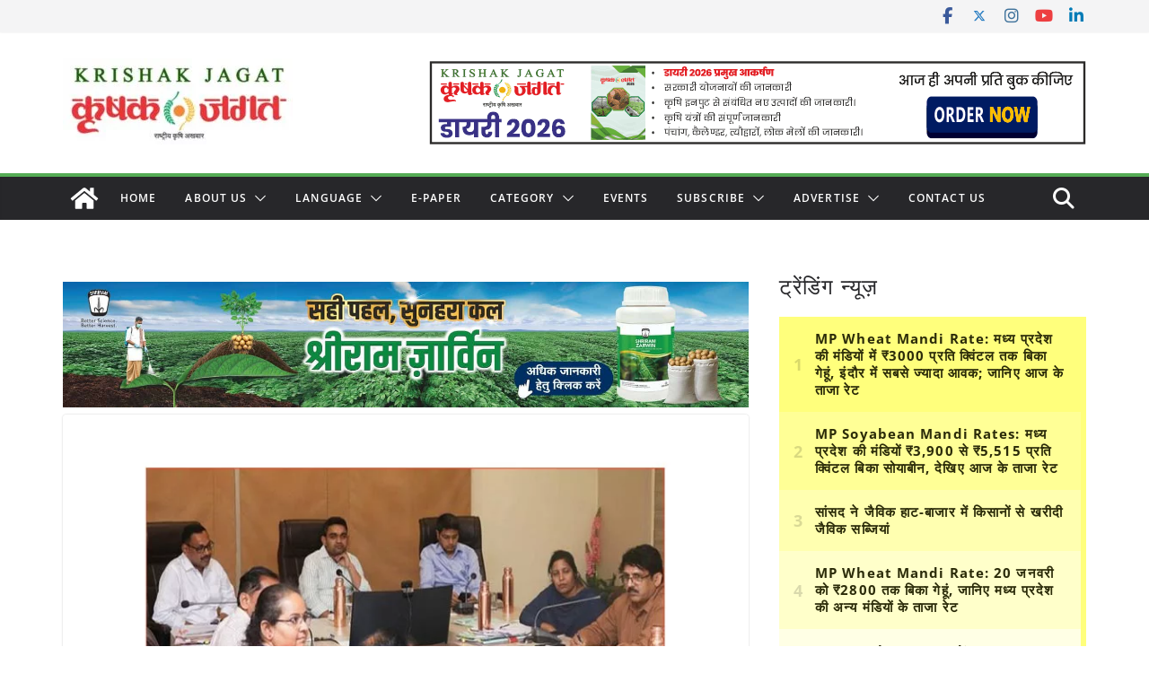

--- FILE ---
content_type: text/html; charset=utf-8
request_url: https://www.google.com/recaptcha/api2/aframe
body_size: 114
content:
<!DOCTYPE HTML><html><head><meta http-equiv="content-type" content="text/html; charset=UTF-8"></head><body><script nonce="MHeqgJwCDO4Uqq6K4_lycg">/** Anti-fraud and anti-abuse applications only. See google.com/recaptcha */ try{var clients={'sodar':'https://pagead2.googlesyndication.com/pagead/sodar?'};window.addEventListener("message",function(a){try{if(a.source===window.parent){var b=JSON.parse(a.data);var c=clients[b['id']];if(c){var d=document.createElement('img');d.src=c+b['params']+'&rc='+(localStorage.getItem("rc::a")?sessionStorage.getItem("rc::b"):"");window.document.body.appendChild(d);sessionStorage.setItem("rc::e",parseInt(sessionStorage.getItem("rc::e")||0)+1);localStorage.setItem("rc::h",'1768974962486');}}}catch(b){}});window.parent.postMessage("_grecaptcha_ready", "*");}catch(b){}</script></body></html>

--- FILE ---
content_type: application/javascript; charset=utf-8
request_url: https://fundingchoicesmessages.google.com/f/AGSKWxWrfMoZsg1mL5DkJxDCrBGhdTkZwukiqfDvWdFFJHGjfbmiffCL1bJjWGzbWF_fhaQpbr3AogppJYiisAYKSEICZ0_0iHdZ574qso1M7C5MKqNzqn2f9qsIoRIVaZuAayu_7F5swLqDXogPhITdluXLXPHseUO9yOzAHculcz6S2XBj61xsNhUNZqsU/_&jumpstartadformat=/google_ad./auto_ad_/interstitial_ad.?adflashid=
body_size: -1289
content:
window['dd7a2bf6-a7fd-4921-821e-4aeec90d0cd0'] = true;

--- FILE ---
content_type: text/javascript
request_url: https://www.krishakjagat.org/wp-content/cache/min/1/wp-content/themes/colormag-pro/assets/js/news-ticker/jquery.new.newsTicker.js?ver=1768324092
body_size: 2268
content:
!(function(t,e){'use strict';'object'==typeof module&&'object'==typeof module.exports&&(module.exports=t.document?void 0:function(t){if(!t.document)
throw new Error('jQuery requires a window with a document')})})('undefined'!=typeof window?window:this),(function(t){'use strict';(t.breakingNews=function(e,i){var s={effect:'scroll',direction:'ltr',height:20,fontSize:'default',themeColor:'default',background:'default',borderWidth:1,radius:2,source:'html',rss2jsonApiKey:'',play:!0,delayTimer:4e3,scrollSpeed:2,stopOnHover:!0,position:'auto',zIndex:99999,},n=this;n.settings={};var r=t(e),o=((e=e),r.children('.bn-label')),a=r.children('.bn-news'),l=a.children('ul'),c=l.children('li'),d=r.children('.bn-controls'),f=d.find('.bn-prev').parent(),h=d.find('.bn-action').parent(),u=d.find('.bn-next').parent(),g=!1,p=!0,m=l.children('li').length,b=0,y=!1,w=function(){if((0<o.length&&('rtl'==n.settings.direction?a.css({right:o.outerWidth(),}):a.css({left:o.outerWidth(),})),0<d.length)){var e=d.outerWidth();'rtl'==n.settings.direction?a.css({left:e,}):a.css({right:e,})}
if('scroll'===n.settings.effect){var i=0;c.each(function(){i+=t(this).outerWidth()}),(i+=10),l.css({width:i,})}},k=function(){var t=parseFloat(l.css('marginLeft'));(t-=n.settings.scrollSpeed/2),l.css({marginLeft:t,}),t<=-l.find('li:first-child').outerWidth()&&(l.find('li:first-child').insertAfter(l.find('li:last-child')),l.css({marginLeft:0,})),!1===g&&((window.requestAnimationFrame&&requestAnimationFrame(k))||setTimeout(k,16))},v=function(){var t=parseFloat(l.css('marginRight'));(t-=n.settings.scrollSpeed/2),l.css({marginRight:t,}),t<=-l.find('li:first-child').outerWidth()&&(l.find('li:first-child').insertAfter(l.find('li:last-child')),l.css({marginRight:0,})),!1===g&&((window.requestAnimationFrame&&requestAnimationFrame(v))||setTimeout(v,16))},q=function(){switch(((p=!0),n.settings.effect)){case 'typography':l.find('li').hide(),l.find('li').eq(b).width(30).show(),l.find('li').eq(b).animate({width:'100%',opacity:1,},1500,);break;case 'fade':l.find('li').hide(),l.find('li').eq(b).fadeIn();break;case 'slide-down':m<=1?l.find('li').animate({top:30,opacity:0,},300,function(){t(this).css({top:-30,opacity:0,display:'block',}),t(this).animate({top:0,opacity:1,},300,)},):(l.find('li:visible').animate({top:30,opacity:0,},300,function(){t(this).hide()},),l.find('li').eq(b).css({top:-30,opacity:0,}).show(),l.find('li').eq(b).animate({top:0,opacity:1,},300,));break;case 'slide-up':m<=1?l.find('li').animate({top:-30,opacity:0,},300,function(){t(this).css({top:30,opacity:0,display:'block',}),t(this).animate({top:0,opacity:1,},300,)},):(l.find('li:visible').animate({top:-30,opacity:0,},300,function(){t(this).hide()},),l.find('li').eq(b).css({top:30,opacity:0,}).show(),l.find('li').eq(b).animate({top:0,opacity:1,},300,));break;case 'slide-left':m<=1?l.find('li').animate({left:'50%',opacity:0,},300,function(){t(this).css({left:-50,opacity:0,display:'block',}),t(this).animate({left:0,opacity:1,},300,)},):(l.find('li:visible').animate({left:'50%',opacity:0,},300,function(){t(this).hide()},),l.find('li').eq(b).css({left:-50,opacity:0,}).show(),l.find('li').eq(b).animate({left:0,opacity:1,},300,));break;case 'slide-right':m<=1?l.find('li').animate({left:'-50%',opacity:0,},300,function(){t(this).css({left:'50%',opacity:0,display:'block',}),t(this).animate({left:0,opacity:1,},300,)},):(l.find('li:visible').animate({left:'-50%',opacity:0,},300,function(){t(this).hide()},),l.find('li').eq(b).css({left:'50%',opacity:0,}).show(),l.find('li').eq(b).animate({left:0,opacity:1,},300,));break;default:l.find('li').hide(),l.find('li').eq(b).show()}},x=function(){if(((g=!1),n.settings.play))
switch(n.settings.effect){case 'scroll':'rtl'===n.settings.direction?l.width()>a.width()&&v():l.width()>a.width()&&k();break;default:n.pause(),(y=setInterval(function(){n.next()},n.settings.delayTimer))}};(n.init=function(){if(((n.settings=t.extend({},s,i)),'fixed-top'===n.settings.position?r.addClass('bn-fixed-top').css({'z-index':n.settings.zIndex,}):'fixed-bottom'===n.settings.position&&r.addClass('bn-fixed-bottom').css({'z-index':n.settings.zIndex,}),'default'!=n.settings.fontSize&&r.css({'font-size':n.settings.fontSize,}),'default'!=n.settings.themeColor&&(r.css({'border-color':n.settings.themeColor,color:n.settings.themeColor,}),o.css({background:n.settings.themeColor,})),'default'!=n.settings.background&&r.css({background:n.settings.background,}),r.css({height:n.settings.height,'line-height':n.settings.height-2*n.settings.borderWidth+'px','border-radius':n.settings.radius,'border-width':n.settings.borderWidth,}),c.find('.bn-seperator').css({height:n.settings.height-2*n.settings.borderWidth,}),r.addClass('bn-effect-'+n.settings.effect+' bn-direction-'+n.settings.direction,),w(),'object'==typeof n.settings.source))
switch(n.settings.source.type){case 'rss':'rss2json'===n.settings.source.usingApi?(((d=new XMLHttpRequest()).onreadystatechange=function(){if(4==d.readyState&&200==d.status){var t=JSON.parse(d.responseText),e='',i='';switch(n.settings.source.showingField){case 'title':i='title';break;case 'description':i='description';break;case 'link':i='link';break;default:i='title'}
var s='';void 0!==n.settings.source.seperator&&void 0!==typeof n.settings.source.seperator&&(s=n.settings.source.seperator);for(var r=0;r<t.items.length;r++)
n.settings.source.linkEnabled?(e+='<li><a target="'+n.settings.source.target+'" href="'+t.items[r].link+'">'+s+t.items[r][i]+'</a></li>'):(e+='<li><a>'+s+t.items[r][i]+'</a></li>');l.empty().append(e),(c=l.children('li')),(m=l.children('li').length),w(),'scroll'!=n.settings.effect&&q(),c.find('.bn-seperator').css({height:n.settings.height-2*n.settings.borderWidth,}),x()}}),d.open('GET','https://api.rss2json.com/v1/api.json?rss_url='+n.settings.source.url+'&count='+n.settings.source.limit+'&api_key='+n.settings.source.rss2jsonApiKey,!0,),d.send()):((e=new XMLHttpRequest()).open('GET','https://query.yahooapis.com/v1/public/yql?q='+encodeURIComponent('select * from rss where url="'+n.settings.source.url+'" limit '+n.settings.source.limit,)+'&format=json',!0,),(e.onreadystatechange=function(){if(4==e.readyState)
if(200==e.status){var t=JSON.parse(e.responseText),i='',s='';switch(n.settings.source.showingField){case 'title':s='title';break;case 'description':s='description';break;case 'link':s='link';break;default:s='title'}
var r='';'undefined'!=n.settings.source.seperator&&void 0!==n.settings.source.seperator&&(r=n.settings.source.seperator);for(var o=0;o<t.query.results.item.length;o++)
n.settings.source.linkEnabled?(i+='<li><a target="'+n.settings.source.target+'" href="'+t.query.results.item[o].link+'">'+r+t.query.results.item[o][s]+'</a></li>'):(i+='<li><a>'+r+t.query.results.item[o][s]+'</a></li>');l.empty().append(i),(c=l.children('li')),(m=l.children('li').length),w(),'scroll'!=n.settings.effect&&q(),c.find('.bn-seperator').css({height:n.settings.height-2*n.settings.borderWidth,}),x()}else l.empty().append('<li><span class="bn-loader-text">'+n.settings.source.errorMsg+'</span></li>',)}),e.send(null));break;case 'json':t.getJSON(n.settings.source.url,function(t){var e,i='';e='undefined'===n.settings.source.showingField?'title':n.settings.source.showingField;var s='';void 0!==n.settings.source.seperator&&void 0!==typeof n.settings.source.seperator&&(s=n.settings.source.seperator);for(var r=0;r<t.length&&!(r>=n.settings.source.limit);r++)
n.settings.source.linkEnabled?(i+='<li><a target="'+n.settings.source.target+'" href="'+t[r].link+'">'+s+t[r][e]+'</a></li>'):(i+='<li><a>'+s+t[r][e]+'</a></li>'),'undefined'===t[r][e]&&console.log('"'+e+'" does not exist in this json.');l.empty().append(i),(c=l.children('li')),(m=l.children('li').length),w(),'scroll'!=n.settings.effect&&q(),c.find('.bn-seperator').css({height:n.settings.height-2*n.settings.borderWidth,}),x()});break;default:console.log('Please check your "source" object parameter. Incorrect Value',)}else 'html'===n.settings.source?('scroll'!=n.settings.effect&&q(),x()):console.log('Please check your "source" parameter. Incorrect Value',);var e,d;n.settings.play?h.find('span').removeClass('bn-play').addClass('bn-pause'):h.find('span').removeClass('bn-pause').addClass('bn-play'),r.on('mouseleave',function(e){var i=t(document.elementFromPoint(e.clientX,e.clientY)).parents('.breaking-news-ticker',)[0];t(this)[0]!==i&&(!0===n.settings.stopOnHover?!0===n.settings.play&&n.play():!0===n.settings.play&&!0===g&&n.play())}),r.on('mouseenter',function(){!0===n.settings.stopOnHover&&n.pause()}),u.on('click',function(){p&&((p=!1),n.pause(),n.next())}),f.on('click',function(){p&&((p=!1),n.pause(),n.prev())}),h.on('click',function(){p&&(h.find('span').hasClass('bn-pause')?(h.find('span').removeClass('bn-pause').addClass('bn-play'),n.stop()):((n.settings.play=!0),h.find('span').removeClass('bn-play').addClass('bn-pause')))}),t(window).on('resize',function(){r.width()<480?(o.hide(),'rtl'==n.settings.direction?a.css({right:0,}):a.css({left:0,})):(o.show(),'rtl'==n.settings.direction?a.css({right:o.outerWidth(),}):a.css({left:o.outerWidth(),}))})}),(n.pause=function(){(g=!0),clearInterval(y)}),(n.stop=function(){(g=!0),(n.settings.play=!1)}),(n.play=function(){x()}),(n.next=function(){!(function(){switch(n.settings.effect){case 'scroll':'rtl'===n.settings.direction?l.stop().animate({marginRight:-l.find('li:first-child').outerWidth(),},300,function(){l.find('li:first-child').insertAfter(l.find('li:last-child')),l.css({marginRight:0,}),(p=!0)},):l.stop().animate({marginLeft:-l.find('li:first-child').outerWidth(),},300,function(){l.find('li:first-child').insertAfter(l.find('li:last-child')),l.css({marginLeft:0,}),(p=!0)},);break;default:m<=++b&&(b=0),q()}})()}),(n.prev=function(){!(function(){switch(n.settings.effect){case 'scroll':'rtl'===n.settings.direction?(0<=parseInt(l.css('marginRight'),10)&&(l.css({'margin-right':-l.find('li:last-child').outerWidth(),}),l.find('li:last-child').insertBefore(l.find('li:first-child'))),l.stop().animate({marginRight:0,},300,function(){p=!0},)):(0<=parseInt(l.css('marginLeft'),10)&&(l.css({'margin-left':-l.find('li:last-child').outerWidth(),}),l.find('li:last-child').insertBefore(l.find('li:first-child'))),l.stop().animate({marginLeft:0,},300,function(){p=!0},));break;default:--b<0&&(b=m-1),q()}})()}),n.init()}),(t.fn.breakingNews=function(e){return this.each(function(){if(null==t(this).data('breakingNews')){var i=new t.breakingNews(this,e);t(this).data('breakingNews',i)}})})})(jQuery)